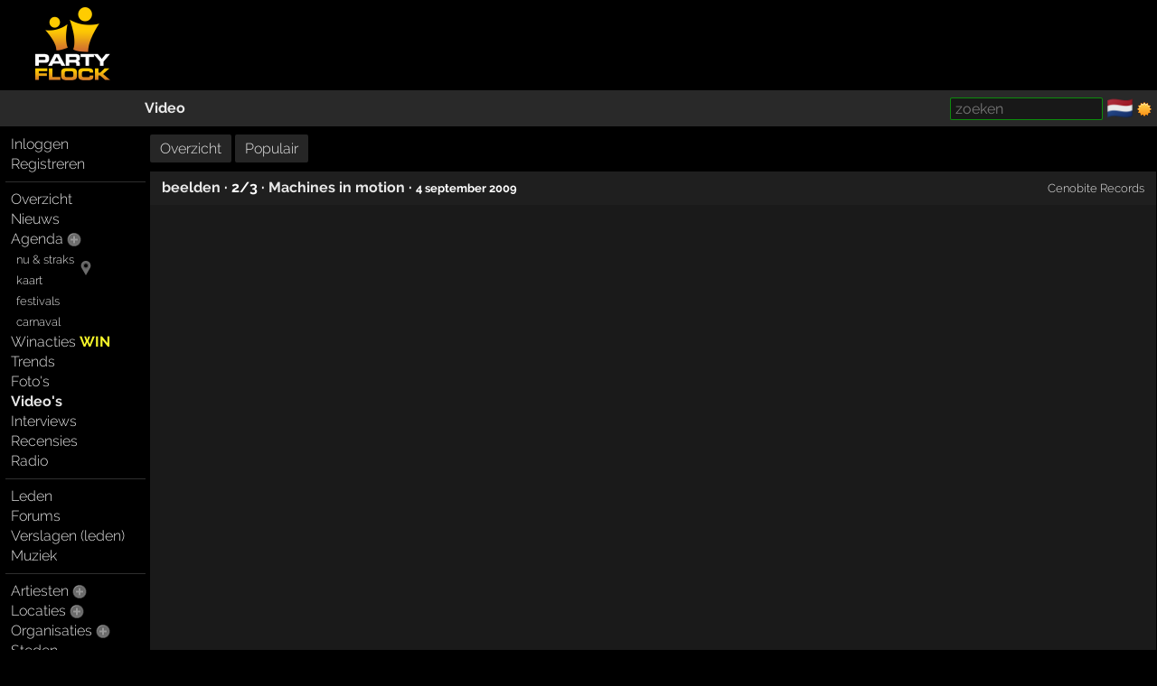

--- FILE ---
content_type: text/css; charset=us-ascii
request_url: https://partyflock.nl/style/font_raleway_3173_e891d07135b06b3d779aed9ec3459e635.css
body_size: 294
content:
@font-face{font-family:'Raleway';font-style:normal;font-weight:300;src:local('Raleway Light'),local('Raleway-Light'),url(https://static.partyflock.nl/fonts/raleway/v12/1Ptrg8zYS_SKggPNwIYqWqhPANqczVsq4A.woff2) format('woff2');unicode-range:U+0100-024F,U+0259,U+1E00-1EFF,U+2020,U+20A0-20AB,U+20AD-20CF,U+2113,U+2C60-2C7F,U+A720-A7FF;font-display:swap}@font-face{font-family:'Raleway';font-style:normal;font-weight:300;src:local('Raleway Light'),local('Raleway-Light'),url(https://static.partyflock.nl/fonts/raleway/v12/1Ptrg8zYS_SKggPNwIYqWqZPANqczVs.woff2) format('woff2');unicode-range:U+0000-00FF,U+0131,U+0152-0153,U+02BB-02BC,U+02C6,U+02DA,U+02DC,U+2000-206F,U+2074,U+20AC,U+2122,U+2191,U+2193,U+2212,U+2215,U+FEFF,U+FFFD;font-display:swap}@font-face{font-family:'Raleway';font-style:normal;font-weight:400;src:local('Raleway'),local('Raleway-Regular'),url(https://static.partyflock.nl/fonts/raleway/v12/1Ptug8zYS_SKggPNyCMIT4ttDfCmxA.woff2) format('woff2');unicode-range:U+0100-024F,U+0259,U+1E00-1EFF,U+2020,U+20A0-20AB,U+20AD-20CF,U+2113,U+2C60-2C7F,U+A720-A7FF;font-display:swap}@font-face{font-family:'Raleway';font-style:normal;font-weight:400;src:local('Raleway'),local('Raleway-Regular'),url(https://static.partyflock.nl/fonts/raleway/v12/1Ptug8zYS_SKggPNyC0IT4ttDfA.woff2) format('woff2');unicode-range:U+0000-00FF,U+0131,U+0152-0153,U+02BB-02BC,U+02C6,U+02DA,U+02DC,U+2000-206F,U+2074,U+20AC,U+2122,U+2191,U+2193,U+2212,U+2215,U+FEFF,U+FFFD;font-display:swap}@font-face{font-family:'Raleway';font-style:normal;font-weight:600;src:local('Raleway SemiBold'),local('Raleway-SemiBold'),url(https://static.partyflock.nl/fonts/raleway/v12/1Ptrg8zYS_SKggPNwPIsWqhPANqczVsq4A.woff2) format('woff2');unicode-range:U+0100-024F,U+0259,U+1E00-1EFF,U+2020,U+20A0-20AB,U+20AD-20CF,U+2113,U+2C60-2C7F,U+A720-A7FF;font-display:swap}@font-face{font-family:'Raleway';font-style:normal;font-weight:600;src:local('Raleway SemiBold'),local('Raleway-SemiBold'),url(https://static.partyflock.nl/fonts/raleway/v12/1Ptrg8zYS_SKggPNwPIsWqZPANqczVs.woff2) format('woff2');unicode-range:U+0000-00FF,U+0131,U+0152-0153,U+02BB-02BC,U+02C6,U+02DA,U+02DC,U+2000-206F,U+2074,U+20AC,U+2122,U+2191,U+2193,U+2212,U+2215,U+FEFF,U+FFFD;font-display:swap}@font-face{font-family:'Raleway';font-style:normal;font-weight:700;src:local('Raleway Bold'),local('Raleway-Bold'),url(https://static.partyflock.nl/fonts/raleway/v12/1Ptrg8zYS_SKggPNwJYtWqhPANqczVsq4A.woff2) format('woff2');unicode-range:U+0100-024F,U+0259,U+1E00-1EFF,U+2020,U+20A0-20AB,U+20AD-20CF,U+2113,U+2C60-2C7F,U+A720-A7FF;font-display:swap}@font-face{font-family:'Raleway';font-style:normal;font-weight:700;src:local('Raleway Bold'),local('Raleway-Bold'),url(https://static.partyflock.nl/fonts/raleway/v12/1Ptrg8zYS_SKggPNwJYtWqZPANqczVs.woff2) format('woff2');unicode-range:U+0000-00FF,U+0131,U+0152-0153,U+02BB-02BC,U+02C6,U+02DA,U+02DC,U+2000-206F,U+2074,U+20AC,U+2122,U+2191,U+2193,U+2212,U+2215,U+FEFF,U+FFFD;font-display:swap}

--- FILE ---
content_type: text/javascript
request_url: https://partyflock.nl/js/expand_c216775b148d57fe8035d44780aa38e55.js
body_size: 122
content:
Pf.collapseClicker = function (event, self, id) {
	let o = getobj('expandy-' + id, true);
	if (!o) {
		return;
	}
	o.dispatchEvent(new Event('click'));
	let other_click_title = self.getAttribute('data-other-click-title');
	console.log('other_click_title', other_click_title);
	if (!other_click_title) {
		return;
	}
	let click_title = getobj('expandy-' + id + '-title', true);
	if (!click_title) {
		return;
	}
	self.setAttribute('data-other-click-title', click_title.innerHTML);
	click_title.innerHTML = other_click_title;
}
